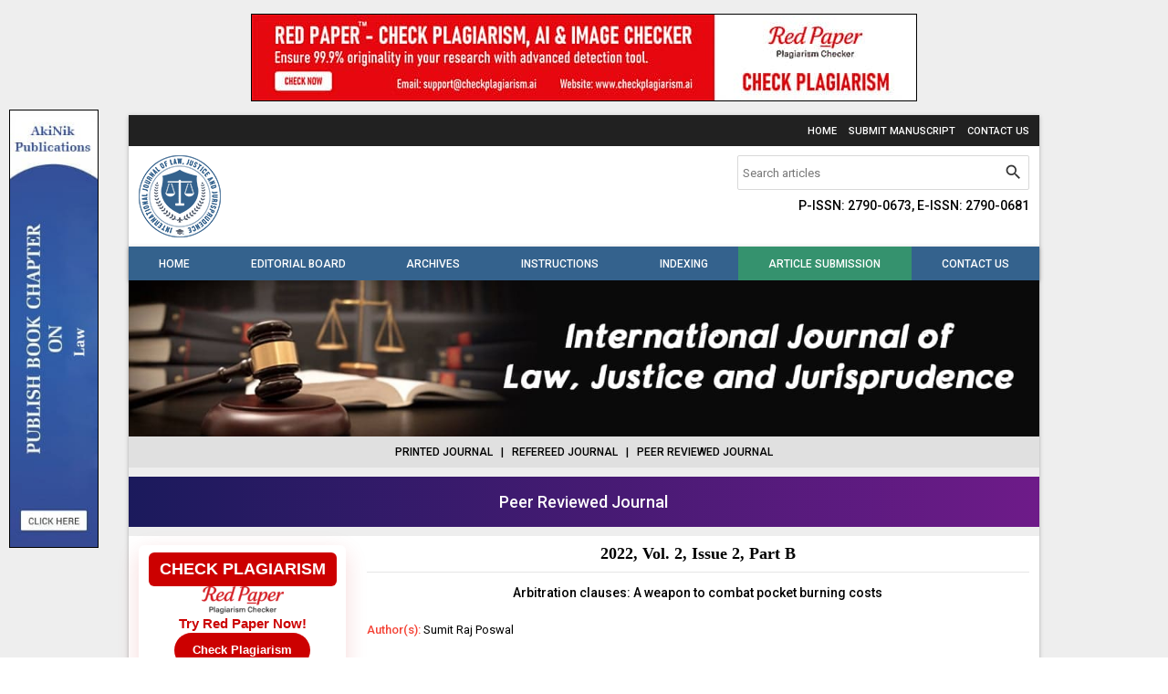

--- FILE ---
content_type: text/html; charset=UTF-8
request_url: https://www.lawjournal.info/archives/2022.v2.i2.B.50
body_size: 7131
content:
<!DOCTYPE html>
<html lang="en">
<head>
<meta charset="utf-8">
<meta http-equiv="X-UA-Compatible" content="IE=edge">
<meta name="viewport" content="width=device-width, initial-scale=1">
<meta name="description" content="Arbitration clauses: A weapon to combat pocket burning costs" />
<meta name="keywords" content="arbitration, adr, international law" />
<meta name="Author" content="International Journal of Law, Justice and Jurisprudence-info@lawjournal.info" />
<meta name="Robots" content="index, follow" />
<title>Arbitration clauses: A weapon to combat pocket burning costs</title>
<meta name="citation_journal_title" content="International Journal of Law, Justice and Jurisprudence" />
<meta name="citation_journal_abbrev" content="Int. J. Law Justice Jurisprudence">
<meta name="citation_publisher" content="AkiNik Publications">
<meta name="citation_author" content="Sumit Raj Poswal" />
<meta name="citation_title" content="Arbitration clauses: A weapon to combat pocket burning costs" />
<meta name="citation_online_date" content="2022/11/12">
<meta name="citation_publication_date" content="2022">
<meta name="citation_volume" content="2" />
<meta name="citation_issue" content="2" />
<meta name="citation_issn" content="">
<meta name="citation_firstpage" content="81" />
<meta name="citation_lastpage" content="84" />
<meta name="citation_doi" content="">
<meta name="citation_abstract_html_url" content="https://www.lawjournal.info/archives/2022.v2.i2.B.50">
<meta name="citation_pdf_url" content="https://www.lawjournal.info/article/50/2-2-15-587.pdf" />
<meta name="citation_article_type" content="Research Article">
<meta name="citation_abstract" content="Due to its various benefits and adaptability, arbitration is becoming a preferred method of resolving disputes. Escalation clauses, often referred to as step clauses or multi-tier arbitration clauses, are currently being added to agreements and contracts as a result of the expanding usage of arbitration in legal agreements across the globe. Multi-tier arbitration agreements require the parties to first attempt to resolve any disputes, if any, through several alternative dispute resolution procedures.In a time of significant investment, exchange, and cross-border trade, modern commercial contracts often contain arbitration clauses as an effective means of resolving conflicts swiftly. Arbitration can be expensive and is not a cost-effective solution to settle minor disputes, despite its benefits. As a result, clauses that mandate the parties file an arbitration request are appearing in more and more contracts. These prerequisites are expressed as "multitiered" and "escalation" clauses, which often ask for compromise and economically advantageous alternatives to zero-sum arbitration before proceeding with it.This tragedy has not only exacerbated existing issues but also brought about new ones that undermine the efficiency of arbitrary procedures. Instead, the lack of compliance with these rules is used by the parties to contest the arbitration, and in a few rare instances, internal courts have improperly interfered with awards. They do. This article's goal is to define the arbitration's procedural requirements and assess whether or not they are a matter of jurisdiction (an arbitration agreement is not enforceable until the necessary formalities are completed, the statute of the court is void, and the court cannot deal. with it). Until the subject of the fulfilment of the prior conditions is satisfied, when it is transferred to the centre of its authority).">
<script type="application/ld+json">
{
    "@context": "https://schema.org",
    "@type": "ScholarlyArticle",
    "@id": "https://www.lawjournal.info/archives/2022.v2.i2.B.50",
    "name": "Arbitration clauses: A weapon to combat pocket burning costs",
    "datePublished": "2022-11-12IST06:14:30",
    "isPartOf": {
        "@id": "https://www.lawjournal.info/archives/2022.v2.i2.B",
        "@type": "PublicationIssue",
        "issueNumber": "2",
        "datePublished": "2022-11-12IST06:14:30",
        "isPartOf": {
            "@id": "https://www.lawjournal.info/",
            "@type": "Periodical",
            "name": "International Journal of Law, Justice and Jurisprudence",
            "issn": [
                "2790-0673"
            ]
        }
    },
    "url": "https://www.lawjournal.info/archives/2022.v2.i2.B.50",
    "keywords": ["arbitration","adr","international law"],
    "inLanguage": "en",
    "copyrightHolder": "International Journal of Law, Justice and Jurisprudence",
    "copyrightYear": "2026",
    "publisher": "Akinik Publications",
    "sameAs": "",
    "author": [{"name":"Sumit Raj Poswal","@type":"Person"}],
    "description": "Due to its various benefits and adaptability, arbitration is becoming a preferred method of resolving disputes. Escalation clauses, often referred to as step clauses or multi-tier arbitration clauses, are currently being added to agreements and contracts as a result of the expanding usage of arbitration in legal agreements across the globe. Multi-tier arbitration agreements require the parties to first attempt to resolve any disputes, if any, through several alternative dispute resolution procedures.In a time of significant investment, exchange, and cross-border trade, modern commercial contracts often contain arbitration clauses as an effective means of resolving conflicts swiftly. Arbitration can be expensive and is not a cost-effective solution to settle minor disputes, despite its benefits. As a result, clauses that mandate the parties file an arbitration request are appearing in more and more contracts. These prerequisites are expressed as multitiered and escalation clauses, which often ask for compromise and economically advantageous alternatives to zero-sum arbitration before proceeding with it.This tragedy has not only exacerbated existing issues but also brought about new ones that undermine the efficiency of arbitrary procedures. Instead, the lack of compliance with these rules is used by the parties to contest the arbitration, and in a few rare instances, internal courts have improperly interfered with awards. They do. This articles goal is to define the arbitrations procedural requirements and assess whether or not they are a matter of jurisdiction (an arbitration agreement is not enforceable until the necessary formalities are completed, the statute of the court is void, and the court cannot deal. with it). Until the subject of the fulfilment of the prior conditions is satisfied, when it is transferred to the centre of its authority).",
    "pageStart": "81",
    "pageEnd": "84",
    "headline": "Arbitration clauses: A weapon to combat pocket burning costs"
}
</script>
<link rel="canonical" href="https://www.lawjournal.info/archives/2022.v2.i2.B.50">
<link rel="shortcut icon" href="https://www.lawjournal.info/images/favicon.ico" />
<link rel="stylesheet" href="https://www.akinik.com/assets/css/materialize.min.css" />
<link rel="stylesheet" href="https://fonts.googleapis.com/css?family=Roboto:400,500|Material+Icons" />
<style type="text/css">
*,*:after,*:before{margin:0;box-sizing:border-box !important;outline:none}html,body{width:100%}
body{height:100%;font-size:13px;font-family:'Roboto', sans-serif;overflow-y:scroll}

a{text-decoration:none}a:hover{text-decoration:underline}img,a img{max-width:100%;border:none;object-fit:cover;overflow:hidden}
b,strong,label,th,h1,h2,h3,h4,h5,h6{margin:0;font-weight:500}h1{font-size:24px}h2{font-size:22px}h3{font-size:18px}h4{font-size:16px}h5{font-size:14px}h6{font-size:12px}

.container{width:78%}.row{margin-bottom:0;clear:both}.fluid,.head,.body,.foot{float:left;width:100%}input,textarea,select,button{font-size:13px !important;font-family:'Roboto', sans-serif}

.topbar a{margin:10px 0 8px 10px;font-size:11px;font-weight:500;text-transform:uppercase;display:inline-block}

.header{padding-top:10px;padding-bottom:10px}
.header .col form{width:320px;margin-bottom:10px;border:1px solid #d9d9d9;border-radius:2px;display:flex}
.header .col form input{height:36px !important;margin:0;padding:0 5px;border:none !important;box-shadow:none !important}
.header .col form input::placeholder{color:#777}
.header .col form button{width:36px;height:36px !important;padding:0 !important;border-radius:0 !important}
.header .col form button i{line-height:36px;font-size:21px}

nav{height:37px;line-height:37px;background-color:#34628d}
nav ul{display:flex}
nav ul li{flex-grow:1}
nav ul li:nth-child(6){background-color:#35926e;}
nav ul li a{height:37px;line-height:38px;font-size:12px;font-weight:500;text-align:center;text-transform:uppercase}
nav ul li a:hover{text-decoration:none}

nav a.sidenav-trigger{margin:0;padding-right:10px}
nav a.sidenav-trigger,nav a.sidenav-trigger i{height:37px;line-height:37px;text-align:center}
nav a.sidenav-trigger:hover{text-decoration:none}

.updates{padding:8px;font-size:12px;font-weight:500;text-transform:uppercase}

.sidebar .head{padding:7px 10px 5px;background:linear-gradient(#3c6a94 50%, #34628d 50%);border-bottom:2px solid #29537a;color:#fff;font-size:12px;font-weight:500}
.sidebar .body{padding-bottom:10px;background-color:#eceff1}
.sidebar .body li{border-top:1px solid #fff;border-bottom:1px solid #c5c5c5;font-size:12px;font-weight:500;clear:both}
.sidebar .body li a,.sidebar .body li b,.sidebar .body li strong{padding:5px 10px;color:#333;display:block}
.sidebar .body li a:hover{background-color:#fff;text-decoration:none}

.justify{padding-top:10px;padding-bottom:10px;-ms-word-break:break-all;word-break:break-all;word-break:break-word;-webkit-hyphens:auto;-moz-hyphens:auto;hyphens:auto;overflow-wrap:break-word;text-align:justify}
.justify .phead{margin-bottom:15px;padding-bottom:10px;border-bottom:1px solid #e5e5e5}
.justify .phead h1{font-size:18px;font-weight:bold;font-family:Georgia, "Times New Roman", Times, serif}
.justify .chead{margin-bottom:15px}
.justify .chead h2{font-size:14px;font-weight:bold;font-style:italic;font-family:Georgia, "Times New Roman", Times, serif}
.justify .chead h2::first-letter{color:#f00}
.justify a{color:#34628d}

.boards th,.articles th{padding:8px 7px 6px;background-color:#eee;border:1px solid #e5e5e5;font-size:12px;vertical-align:top}
.boards td,.articles td{padding:7px 7px 6px;border:1px solid #e5e5e5;vertical-align:top}
.boards td:first-child{width:80px}
.boards td:first-child img{width:100%;border-radius:4px;-webkit-border-radius:4px}

.archives .head{padding:8px 10px;border-top:1px solid #eee;border-bottom:1px solid #e5e5e5;font-size:12px;font-weight:500;text-transform:uppercase}
.archives .body{padding:8px 10px;font-size:12px;text-transform:uppercase}
.archives .body ul{margin-top:10px}
.archives .body ul li{margin-bottom:10px}

.articles{margin-bottom:10px}
.articles th.xs{width:50px}.articles th.sm{width:100px}
.articles th,.articles td{padding:7px;vertical-align:top}
.articles td .body{margin-bottom:7px}.articles td .body:last-child{margin-bottom:2px}
.articles td .body a{font-weight:500}

.citation{margin-top:20px;padding:10px;background-color:#cbe0cb;border:1px solid #900;color:#0000cc}
.citation .head{margin-bottom:5px;padding-bottom:5px;border-bottom:1px dashed #999;font-weight:500}
.citation .body{line-height:18px;-ms-word-break:break-all;word-break:break-all;word-break:break-word;-webkit-hyphens:auto;-moz-hyphens:auto;hyphens:auto;overflow-wrap:break-word}
.citation .body a{color:#0000cc;text-decoration:underline}
.citation .body a:hover{text-decoration:none}

table.indexing td{border:1px solid #ccc;text-align:center}
table.indexing td img{float:none}

.form.ajax{padding:20px 13px 10px;border:1px solid #d9d9d9;border-radius:5px;-webkit-border-radius:5px;clear:both;overflow:hidden;position:relative}
.form.ajax .row{margin-bottom:0;padding:0 10px}
.form.ajax .row .col{margin-bottom:15px;padding:0 15px}
.form.ajax .row .col h3{font-weight:bold;font-family:Georgia, "Times New Roman", Times, serif}
.form.ajax .row .col label{float:left;width:100%;color:#333}
.form.ajax .row .col input,.form.ajax .row .col textarea,.form.ajax .row .col select{float:left;width:100%;height:36px;margin:0;padding:0 5px;background-color:#fff;border:1px solid #d9d9d9;border-radius:4px;-webkit-border-radius:4px;outline:none}
.form.ajax .row .col textarea{padding:5px;height:120px}
.form.ajax .row .col input:focus,.form.ajax .row .col textarea:focus,.form.ajax .row .col select:focus{border-color:#2962ff;box-shadow:0 1px 2px rgba(0,0,0,0.2) inset}
.form.ajax .row .col .btn{height:35px;line-height:36px;font-size:12px}
.form.ajax .row .col .btn-flat{border-radius:4px;font-weight:500;text-transform:inherit}
.form.ajax .row .col .btn-flat:hover{background:rgba(41,98,255,0.8) !important;box-shadow:0 1px 2px rgba(41,98,255,0.6)}

.progress{margin:0;border-radius:0;position:absolute;top:0;left:0;z-index:999;display:none}
#toast-container{top:auto;right:30px;bottom:30px}.toast{font-size:15px}

.smsg{margin-top:20px;padding:10px;background-color:#ecf9e8;border:1px solid #94bc87;border-radius:3px;-webkit-border-radius:3px;color:#416336;font-weight:500;display:none}

.footer{padding:12px 10px 10px;font-size:11px;font-weight:500;text-transform:uppercase}

.whatsapp{width:40px;height:140px;margin:auto;position:fixed;bottom:5px;right:0;z-index:99999;display:none}
.UUbT9 tr{border:none;}
.UUbT9 tr td{padding:5px;border:1px solid #ddd;}
.UUbT9 tr td:first-child{background-color:#9a9aff}
.UUbT9 tr td:last-child{background-color:#bbbbf9}
@media(max-width:992px){
.container{width:100%}
.topbar .col,.header .col{text-align:center}.topbar .col a{margin:10px 10px 8px}
.header .col form{width:100%;margin-top:5px}
.header .col a img{float:none !important}
.sidebar{margin-top:10px}
.sidenav{background:#616161 url('https://www.lawjournal.info/images/sidebar-grid.png') left bottom no-repeat}
.sidenav li{line-height:normal;background-color:#616161;border-bottom:1px solid #757575;color:#fff;font-size:14px;text-transform:uppercase}
.sidenav li>a{height:auto;line-height:normal;padding:10px 20px;color:#fff;font-size:14px !important}
.sidenav li>a:hover{text-decoration:none}
}
@media(max-width:600px){
.form.ajax .row{padding:0}
.form.ajax .row .col{padding:0 7px}
#toast-container{left:0;right:0;bottom:0;}
}

.bs-row {--bs-gutter-x: 1.5rem;display: flex;flex-wrap: wrap;margin-right: calc(-0.5 * var(--bs-gutter-x));margin-left: calc(-0.5 * var(--bs-gutter-x));text-align: center;}
.bs-row > * {flex-shrink: 0;width: 25%;display: flex;flex-direction: column;align-items: center;justify-content: space-between;row-gap: 10px;margin-bottom: 30px;padding-right: calc(var(--bs-gutter-x) * 0.5);padding-left: calc(var(--bs-gutter-x) * 0.5);}
.bs-row > * > a {display: inline-flex;flex-direction: column;row-gap: 8px;}

.mobilebuttons{display: flex;align-items: center;justify-content: center;clear: both;float: left;width: 100%;column-gap: 10px;margin-top: 10px;}
.mobilebuttons.d-flex-col{flex-direction: column;row-gap: 10px;}
.mobilebuttons .enqbtn{border-radius: 17px;border: 1px solid #2e3192;height: 34px;width: 100%;background: #fff;display: flex;align-items: center;justify-content: center;color: #2e3192;font-weight: 500;column-gap: 5px;text-decoration: none;cursor: pointer;}
.mobilebuttons .enqbtn.bgbtn{background: #2e3192;color: #fff;}
.mobilebuttons .enqbtn.hideonlarge{display: none;}
.mobilebuttons .enqbtn span.material-icons{font-size: 16px;}

.subscriptionenquirycanvas{background: #e6ebf8;position: fixed;bottom: -84px;left: 0;right: 0;z-index: 999;padding: 0 12px;box-shadow: 0 -5px 5px rgba(0, 0, 0, 0.15);transition: all linear 0.25s;height: 74px;}
.subscriptionenquirycanvas .container{display: flex;align-items: center;justify-content: space-between;height: 74px;}
.subscriptionenquirycanvas .container .hideonmobile{display: flex;align-items: center;column-gap: 15px;}
.subscriptionenquirycanvas .container .buttongroup{display: flex;align-items: center;column-gap: 5px;}
.subscriptionenquirycanvas .container a.enqbtn{padding: 0 9px;background: #fe610c;border-radius: 5px;color: #fff;font-weight: 500;font-family: 'Roboto', sans-serif;color: #fff;font-size: 13px;height: 34px;display: inline-flex;border: 1px solid transparent;align-items: center;column-gap: 5px;text-decoration: none;}
.subscriptionenquirycanvas .container a.enqbtn.wab{border-color: #fe610c;background: #fff;color: #fe610c;}
@media(max-width:600px){.bs-row > * {width: 50%;}.mobilebuttons .enqbtn.hideonlarge{display: flex;}.mobilebuttons .enqbtn.hideonsmall{display: none;}.subscriptionenquirycanvas .container .hideonmobile{display: none;}.subscriptionenquirycanvas .container{justify-content: center;}}

.subenqform{background: #000a;position: fixed;top: 0;bottom: 0;left: 0;right: 0;z-index: 999;display: none;font-family: 'Roboto', sans-serif;}
.subenqform .centered{display: flex;align-items: center;justify-content: center;width: 100%;height: 100vh;padding: 16px;}
.subenqform .centered .formcard{background: #fff;border-radius: 12px;width: 500px;overflow: hidden;}
.subenqform .centered .formcard .formcardhead{background: #0259b9;height: 120px;display: flex;align-items: center;justify-content: center;flex-direction: column;position: relative;row-gap: 10px;}
.subenqform .centered .formcard .formcardhead h5{color: #fff;font-size: 20px;font-weight: 500;}
.subenqform .centered .formcard .formcardhead b{color: #fff;font-size: 15px;font-weight: 500;}
.subenqform .centered .formcard .formcardhead button{background: none;width: 24px;height: 24px;display:flex;align-items: center;justify-content: center;border: none;cursor: pointer;position: absolute;top: 10px;right: 10px;color: #fff;}
.subenqform .centered .formcard form .form-row{--bs-gutter-x: 1.5rem;display: flex;flex-wrap: wrap;margin-bottom: 12px;}
.subenqform .centered .formcard form .form-row > *{width: 100%;flex-shrink: 0;padding-right: calc(var(--bs-gutter-x) * 0.5);padding-left: calc(var(--bs-gutter-x) * 0.5);}
.subenqform .centered .formcard form .form-row-2 > *{width: 50%;}
.subenqform .centered .formcard form .form-row label{text-transform: uppercase;font-size: 11px;font-weight: 500;color: #333;float: left;display: block;}
.subenqform .centered .formcard form .form-row .field{background: #fff;border-radius: 4px;width: 100%;border:1px solid #dee2e6;height: 34px;padding: 7px;box-shadow: none;outline: none;font-family: 'Roboto', sans-serif;}
.subenqform .centered .formcard form .form-row .field:focus{border-color: #0259b9;}
.subenqform .centered .formcard form .form-row button,.subenqform .centered .formcard form .form-row .sloader{width: 130px;height:34px;line-height:34px;padding:0px 12px;background:#0259b9;border:none;border-radius:4px;color:#fff;font-size:12px;font-weight:500;text-align:center;text-transform:uppercase;cursor:pointer;box-shadow:0px 1px 1px rgba(0,0,0,0.3);margin:auto;display: inline-block;font-family: 'Roboto', sans-serif;}
.subenqform .centered .formcard form .form-row button:active{background:#187bcf}
.subenqform .centered .formcard form .form-row .sloader{opacity: 0.5;cursor: default;display: none;}
.customtoast button{background: none;width: 24px;height: 24px;display:flex;align-items: center;justify-content: center;border: none;cursor: pointer;}
.grecaptcha-badge{visibility: hidden !important;}

.redpaper-widget {
    width: 100%;
    padding: 8px;
    text-align: center;
    background: #fff;
    box-shadow: 0 8px 24px rgba(204, 0, 0, 0.15);
    transition: transform 0.3s ease;
    position: relative;
    display: flex;
	flex-direction: column;
	align-items: center;
	justify-content: center;
	row-gap: 10px;
    margin-bottom: 10px;
    border-radius: 6px;
}
.redpaper-widget:hover {
    transform: translateY(-4px);
}
.redpaper-widget img {
    float: none !important;
    width: 90px;
    height: auto;
}
.redpaper-widget .headline {
    font: 700 18px/1.2 sans-serif;
    color: #fff;
    background: #cc0000;
    padding: 8px 12px;
    border-radius: 6px;
    display: inline-block;
    text-transform: uppercase;
}
.redpaper-widget .cta {
    font: 600 15px/1.4 sans-serif;
    color: #cc0000;
}
.redpaper-widget .check-btn {
    background: #cc0000;
    color: #fff;
    border: none;
    padding: 10px 20px;
    font: 600 14px/1.4 sans-serif;
    border-radius: 25px;
    cursor: pointer;
    position: relative;
    overflow: hidden;
    z-index: 1;
}
.redpaper-widget .check-btn::before {
    content: '';
    position: absolute;
    top: 0;
    left: -100%;
    width: 100%;
    height: 100%;
    background:
        linear-gradient(90deg, rgba(255, 255, 255, 0) 0%, rgba(255, 255, 255, 0.4) 50%, rgba(255, 255, 255, 0) 100%),
        linear-gradient(90deg, rgba(255, 0, 0, 0.1), rgba(255, 255, 255, 0.1), rgba(0, 0, 0, 0.1));
    animation: wave-slide 2s infinite;
    z-index: 0;
}
.redpaper-widget .check-btn:hover {
    background: #a80000;
}
.redpaper-widget .check-btn span {
    position: relative;
    z-index: 2;
}

@keyframes wave-slide {
    0% {
        left: -100%;
    }
    50%, 100% {
        left: 100%;
    }
}

</style>
<script src="https://www.google.com/recaptcha/api.js" defer></script>
<!-- Global site tag (gtag.js) - Google Analytics -->
<script async src="https://www.googletagmanager.com/gtag/js?id=G-VTDSP87QXJ"></script>
<script>
  window.dataLayer = window.dataLayer || [];
  function gtag(){dataLayer.push(arguments);}
  gtag('js', new Date());

  gtag('config', 'G-VTDSP87QXJ');
</script>
</head>
<div class="grey lighten-3 black-text">
<div style="display:flex;justify-content:center;padding:15px 0;">
	<a href="https://www.checkplagiarism.ai" style="display:inline-block" target="_blank" rel="nofollow sponsored noopener">
		<img src="https://www.akinik.com/images/red-paper/red-paper-banner-6.jpg" alt="Red Paper" title="Red Paper" style="display:block;border:1px solid #000;float:none;max-width:100%" />
	</a>
</div>

<div class="container z-depth-1">
	<div class="row grey darken-4 topbar">
		<div class="col s12 m12 l12 right-align">
			<a href="https://www.lawjournal.info/" class="white-text">Home</a>
			<a href="https://www.lawjournal.info/submission" class="white-text">Submit Manuscript</a>
			<a href="https://www.lawjournal.info/contact" class="white-text">Contact Us</a>
		</div>
	</div>
	<div class="row white header">
		<div class="col s12 m12 l6">
			<a href="https://www.lawjournal.info/">
				<img src="https://www.lawjournal.info/images/logo.png" alt="International Journal of Law, Justice and Jurisprudence" class="left" />
			</a>
		</div>
		<div class="col s12 m12 l6 right-align">
			<form action="https://www.lawjournal.info/search" method="get" name="searchform" class="white right" onsubmit="return q.value!='';">
				<input type="text" name="q" placeholder="Search articles" autocomplete="off" />
				<button type="submit" class="waves-effect btn-flat"><i class="material-icons">search</i></button>
			</form>
			<br clear="all">
			<h5>P-ISSN: 2790-0673, E-ISSN: 2790-0681</h5>
		</div>
	</div>
	<nav>
		<div class="nav-wrapper">
			<ul id="nav-mobile" class="hide-on-med-and-down fluid"><li><a href="https://www.lawjournal.info">Home</a></li><li><a href="https://www.lawjournal.info/board">Editorial Board</a></li><li><a href="https://www.lawjournal.info/archives">Archives</a></li><li><a href="https://www.lawjournal.info/instructions">Instructions</a></li><li><a href="https://www.lawjournal.info/indexing">Indexing</a></li><li><a href="https://www.lawjournal.info/submission">Article Submission</a></li><li><a href="https://www.lawjournal.info/contact">Contact us</a></li></ul>
			<a href="#" data-target="sidenav" class="sidenav-trigger right"><i class="material-icons white-text left">menu</i>MENU</a>
		</div>
	</nav>
	<div class="clearfix"></div>
	<div class="banner"><img src="https://www.lawjournal.info/images/header.jpg" alt="International Journal of Law, Justice and Jurisprudence" class="fluid" /></div>
	<div class="clearfix"></div>
	<div class="center-align grey lighten-2 updates">
		Printed Journal&nbsp;&nbsp;&nbsp;|&nbsp;&nbsp;&nbsp;Refereed Journal&nbsp;&nbsp;&nbsp;|&nbsp;&nbsp;&nbsp;Peer Reviewed Journal
	</div>
	<div style="float:left;width:100%;text-align:center;background: linear-gradient(90deg, #1b1a5c, #6e1b89);padding:14px 0;margin:10px 0;color:#fff;font-weight:500;font-size: 18px;">Peer Reviewed Journal</div>
	<div class="row white justify">
		<div class="col s12 m12 l3 hide-on-med-and-down sidebar">
		    <a href="https://www.checkplagiarism.ai" target="_blank" style="text-decoration:none;" rel="nofollow sponsored noopener">
                <div class="redpaper-widget">
                    <div class="headline">Check Plagiarism</div>
					<img src="https://www.checkplagiarism.ai/static/logo-new.png" alt="Red Paper Logo">
                    <div class="cta">Try Red Paper Now!</div>
                    <button class="check-btn"><span>Check Plagiarism</span></button>
                </div>
            </a>
			<a href="https://www.lawjournal.info/law-journal-subscription" class="body center-align" style="padding:10px;"><b>Subscribe Print Journal</b><br clear="all"><img src="https://www.lawjournal.info/images/recommend-this-journal.png" alt="Subscribe Print Journal" style="margin:auto;" /></a>
			<div class="head">Journal's Code</div><ul class="body"><li><strong>P-ISSN: 2790-0673 </strong></li><li><strong>E-ISSN: 2790-0681 </strong></li></ul><div class="head">Issue Bar</div><ul class="body"><li><a href="https://www.lawjournal.info/archives">Current Issue</a></li><li><a href="https://www.lawjournal.info/invitation">Invitation</a></li></ul><div class="head">Sidebar</div><ul class="body"><li><a href="https://www.lawjournal.info">Home</a></li><li><a href="https://www.lawjournal.info/board">Editorial Board</a></li><li><a href="https://www.lawjournal.info/archives">Archives</a></li><li><a href="https://www.lawjournal.info/instructions">Instructions to Author</a></li><li><a href="https://www.lawjournal.info/indexing">Indexing and Abstracting</a></li><li><a href="https://www.lawjournal.info/contact">Contact us</a></li><li><a href="https://www.lawjournal.info/publication-policy">Peer Review and Publication Policy</a></li><li><a href="https://www.lawjournal.info/publication-ethics">Publication Ethics</a></li></ul><div class="head">Identifier</div><ul class="body"><li><img src="https://www.lawjournal.info/uploads/JPG_20211110_113046.jpg" alt="CrossRef"></li></ul>
		</div>
		<div class="col s12 m12 l9">
			<div class="center-align phead"><h1>2022, Vol. 2, Issue 2, Part B</h1></div><div class="head center-align"><h5>Arbitration clauses: A weapon to combat pocket burning costs</h5></div><br clear="all"><br clear="all"><b class="red-text">Author(s):</b> Sumit Raj Poswal<br clear="all"><br clear="all"><b class="red-text">Abstract:</b> Due to its various benefits and adaptability, arbitration is becoming a preferred method of resolving disputes. Escalation clauses, often referred to as step clauses or multi-tier arbitration clauses, are currently being added to agreements and contracts as a result of the expanding usage of arbitration in legal agreements across the globe. Multi-tier arbitration agreements require the parties to first attempt to resolve any disputes, if any, through several alternative dispute resolution procedures.In a time of significant investment, exchange, and cross-border trade, modern commercial contracts often contain arbitration clauses as an effective means of resolving conflicts swiftly. Arbitration can be expensive and is not a cost-effective solution to settle minor disputes, despite its benefits. As a result, clauses that mandate the parties file an arbitration request are appearing in more and more contracts. These prerequisites are expressed as "multitiered" and "escalation" clauses, which often ask for compromise and economically advantageous alternatives to zero-sum arbitration before proceeding with it.This tragedy has not only exacerbated existing issues but also brought about new ones that undermine the efficiency of arbitrary procedures. Instead, the lack of compliance with these rules is used by the parties to contest the arbitration, and in a few rare instances, internal courts have improperly interfered with awards. They do. This article's goal is to define the arbitration's procedural requirements and assess whether or not they are a matter of jurisdiction (an arbitration agreement is not enforceable until the necessary formalities are completed, the statute of the court is void, and the court cannot deal. with it). Until the subject of the fulfilment of the prior conditions is satisfied, when it is transferred to the centre of its authority).<br clear="all"><br clear="all"><b>Pages: 81-84 | Views: 1880 | Downloads: 708</b><br clear="all"><br clear="all"><b class="red-text">Download Full Article:</b> <a href="https://www.lawjournal.info/article/50/2-2-15-587.pdf" target="_blank">Click Here</a>		<br clear="all">
		<br clear="all">
		<a href="https://www.akinik.com/journallist" target="_blank">
			<img src="https://www.lawjournal.info/images/call-for-paper-ads.jpg" alt="International Journal of Law, Justice and Jurisprudence" />
		</a>
<div class="fluid citation"><div class="head">How to cite this article:</div><div class="body">Sumit Raj Poswal. <b>Arbitration clauses: A weapon to combat pocket burning costs</b>. Int  J  Law Justice Jurisprudence 2022;2(2):81-84.</div></div>		</div>
		<div class="col s12 m12 l3 sidebar show-on-medium-and-down" style="display:none"><div class="head">Journal's Code</div><ul class="body"><li><strong>P-ISSN: 2790-0673 </strong></li><li><strong>E-ISSN: 2790-0681 </strong></li></ul><div class="head">Issue Bar</div><ul class="body"><li><a href="https://www.lawjournal.info/archives">Current Issue</a></li><li><a href="https://www.lawjournal.info/invitation">Invitation</a></li></ul><div class="head">Sidebar</div><ul class="body"><li><a href="https://www.lawjournal.info">Home</a></li><li><a href="https://www.lawjournal.info/board">Editorial Board</a></li><li><a href="https://www.lawjournal.info/archives">Archives</a></li><li><a href="https://www.lawjournal.info/instructions">Instructions to Author</a></li><li><a href="https://www.lawjournal.info/indexing">Indexing and Abstracting</a></li><li><a href="https://www.lawjournal.info/contact">Contact us</a></li><li><a href="https://www.lawjournal.info/publication-policy">Peer Review and Publication Policy</a></li><li><a href="https://www.lawjournal.info/publication-ethics">Publication Ethics</a></li></ul><div class="head">Identifier</div><ul class="body"><li><img src="https://www.lawjournal.info/uploads/JPG_20211110_113046.jpg" alt="CrossRef"></li></ul></div>
	</div>		<style>
		.c93Gbe .col{padding-top:0px;padding-bottom:5px;}
		.c93Gbe .col h6{font-size:14px;color:#fff;font-weight:normal;}
		.c93Gbe .col ul{float:left;width:100%;margin-top:20px;clear:both;}
		.c93Gbe .col ul li{float:left;width:100%;margin-bottom:5px;clear:both;}
		.c93Gbe .col ul li a{color:#a2d1ea;}
		.c93Gbe .col ul li a:hover{color:#fff;}
		</style>
		<div style="float:left;width:100%;padding:30px 16px 25px;background:#032741;">
			<div class="row c93Gbe"><div class="col s12 m6 l3"><h6>Related Links</h6><ul><li><a href="https://www.akinik.com/law-journals-subscription" rel="dofollow" target="_blank">Law Journals Subscription</a></li><li><a href="https://www.linearpublication.com/e-journals-subscription-online-access-research-access/" rel="dofollow" target="_blank">E Journals Subscription</a></li></ul></div><div class="col s12 m6 l3"><h6>Related Journal Subscription</h6><ul><li><a href="https://www.criminallawjournal.org/criminal-law-journal-subscription" rel="dofollow" target="_blank">Criminal Law Journal Subscription</a></li><li><a href="https://www.civillawjournal.com/civil-law-journal-subscription" rel="dofollow" target="_blank">Civil Law Journal Subscription</a></li></ul></div>				<div class="col s12 m6 l3" style="float:right;padding-bottom:0;text-align:center;">
					<a href="https://www.lawjournal.info/"><img src="https://www.lawjournal.info/images/logowhite.png" alt="International Journal of Law, Justice and Jurisprudence" style="display:inline-block;"><br clear="all"></a>
					<p style="color:#a2d1ea;">International Journal of Law, Justice and Jurisprudence</p>
				</div>
			</div>
		</div></div>
<div class="row grey darken-4 footer">
	<div class="col s12 m12 l12 center-align white-text">
		Copyright &copy; 2026. All Rights Reserved.
	</div>
</div>
<ul class="sidenav" id="sidenav">
	<li class="center-align white" style="padding:10px 20px"><img src="https://www.lawjournal.info/images/logo.png" alt="International Journal of Law, Justice and Jurisprudence" /></li>
	<li><a href="https://www.lawjournal.info">Home</a></li><li><a href="https://www.lawjournal.info/board">Editorial Board</a></li><li><a href="https://www.lawjournal.info/archives">Archives</a></li><li><a href="https://www.lawjournal.info/instructions">Instructions</a></li><li><a href="https://www.lawjournal.info/indexing">Indexing</a></li><li><a href="https://www.lawjournal.info/submission">Article Submission</a></li><li><a href="https://www.lawjournal.info/contact">Contact us</a></li>
	<li><a href="tel:9711224068">Helpline No.: +91-9711224068</a></li>
	<li><a href="tel:9718222251">Fast Publication: +91-9718222251</a></li>
</ul>
<a href="https://wa.me/919718222251?text=Hi, I have a query regarding publication in International Journal of Law, Justice and Jurisprudence." target="_blank" class="show-on-medium-and-down whatsapp"><img src="https://www.akinik.com/images/whatsapp-logo.png" alt="International Journal of Law, Justice and Jurisprudence" /></a>

<style>
.cS4bPe{float:left;width:98px;height:480px;margin:auto;position:fixed;left:10px;top:0;bottom:0}.cS4bPe img{float:left;width:auto;height:480px;border:1px solid #000}
</style>
<div class="cS4bPe hide-on-med-and-down"><a href="https://www.akinik.com/publishbookchapter/154770824550-perspectives-in-laws" target="_blank"><img src="https://www.lawjournal.info/images/bookchapterads.jpg" alt="Call for book chapter" /></a></div><script src="https://www.akinik.com/assets/js/jquery.js" defer></script>
<script src="https://www.akinik.com/assets/js/jquery.form.min.js" defer></script>
<script src="https://www.akinik.com/assets/js/materialize.min.js" defer></script>
<script>function downloadJSAtOnload(){var element = document.createElement('script');element.src = 'https://www.lawjournal.info/js/app.js?1769377906';document.body.appendChild(element);}if(window.addEventListener)window.addEventListener('load', downloadJSAtOnload, false);else if(window.attachEvent)window.attachEvent('onload', downloadJSAtOnload);else window.onload = downloadJSAtOnload;</script>
</body>
</html>

--- FILE ---
content_type: text/javascript
request_url: https://www.lawjournal.info/js/app.js?1769377906
body_size: 759
content:
$(document).ready(function(){
	$('form').attr('autocomplete', 'off');$('input:submit,button').attr('disabled', false);$('.sidenav').sidenav();

	$('.form.ajax').submit(function(e){
		var input=$(this).find(':input'),loader=$('.progress');
	
		$.ajax({
			type:$(this).attr('method'),
			url:$(this).attr('action'),
			data:new FormData(this),
			cache:false,
			dataType:'json',
			contentType:false,
			processData:false,
			beforeSend:function(){
				loader.show(0),input.attr('disabled', true),$('.toast').remove();
			},
			success:function(json){
				loader.hide(0),input.attr('disabled', false);
				if(json.stat === true){
					$('.form.ajax').trigger('reset');
				}
				if($('.g-recaptcha').is(':visible')){
					if(typeof(grecaptcha) !== 'undefined'){ grecaptcha.reset(); }
				}
				if(typeof(json.text) !== 'undefined'){ M.toast({html: json.text, displayLength: 30000}); }
				if(typeof(json.surl) !== 'undefined'){ window.self.location = json.surl; }
				if(typeof(json.smsg) !== 'undefined'){
					$('.form.ajax').trigger('reset').hide(0);$('.smsg').html(json.smsg).show(0);
					$('html, body').animate({scrollTop:$('.smsg').offset().top-300},300);
				}
			},
			error:function(){
				loader.hide(0),input.attr('disabled', false);M.toast({html: 'An error occurred. Please try after some time.', displayLength: 30000});
			}
		});
		return false;
    });
});
$('.dec').bind('paste input', function (e){
	var initVal = $(this).val();
	outputVal = initVal.replace(/[^0-9.]/g, '');
	if(initVal != outputVal)
		$(this).val(outputVal);
});
$('#phone').bind('paste input', function (e){
	var initVal = $(this).val();
	outputVal = initVal.replace(/[^0-9+\-,]/g, '');
	if(initVal != outputVal)
		$(this).val(outputVal);
});

function payNow($this){
	var loader=$('.loader'),input=$(':input,button');
	$.ajax({
		type:$($this).attr('method'),
		url:$($this).attr('action'),
		data:new FormData($this),
		cache:false,
		dataType:'json',
		contentType:false,
		processData:false,
		beforeSend:function(){
			loader.show(0),input.attr('disabled', true);$('.toast').remove();
		},
		success:function(json){
			if(typeof(json.text) !== 'undefined'){
				loader.hide(0),input.attr('disabled', false);M.toast({html: json.text, displayLength: 30000});
				if(typeof(grecaptcha) !== 'undefined'){ grecaptcha.reset(); }
			}
			if(typeof(json.html) !== 'undefined'){ $('.redirect').html(json.html);document.redirect.submit(); }
		},
		error:function(){
			loader.hide(0),input.attr('disabled', false);M.toast({html: 'An error occurred. Please try after some time.', displayLength: 30000});
		}
	});
	return false;
}
function p(f) {
	$.ajax({
		type: $(f).attr('method'),
		url: $(f).attr('action'),
		data: $(f).serialize(),
		cache: false,
		dataType: 'json',
		beforeSend: function () {
			$('.enquirybutton').hide(0); $('.sloader').show(0); $('.customtoast').hide(0).html('');
		},
		success: function (r) {
			if (r.s == true) {
				$('.subenqform').hide(0).find('form')[0].reset(); $('.customtoast').css('background', 'green');
			} else {
				$('.customtoast').css('background', 'red');
			}
			$('.enquirybutton').show(0); $('.sloader').hide(0); $('.customtoast').show(0).html(`<div style="display:flex;align-items:center;justify-content:space-between;"><span>${r.t}</span><button type="button" onclick="$('.customtoast').hide(0).html('');"><span class="material-icons" style="color:#fff;">close</span></button></div>`);
		},
		error: function () {
			$('.enquirybutton').show(0); $('.sloader').hide(0); $('.customtoast').show(0).html(`<div style="display:flex;align-items:center;justify-content:space-between;"><span>An error occurred. Please try after some time.</span><button type="button" onclick="$('.customtoast').hide(0).html('');"><span class="material-icons" style="color:#fff;">close</span></button></div>`).css('background', '#f00');
		}
	});
	grecaptcha.execute(Object.fromEntries(new URL(googlerecaptcha.src).searchParams).render, { action: 'contact' }).then(function (token) {
		document.getElementById('recaptchaResponse').value = token;
	});
	return false;
}
function showEnquiryForm() {
	$('.subenqform').show(0); $('.customtoast').hide(0).html('');
}
$(window).on('scroll', function () {
    if ($(this).scrollTop() > 100) {
		$('.subscriptionenquirycanvas').css('bottom', 0);
    } else {
		$('.subscriptionenquirycanvas').css('bottom', -84);
    }
});